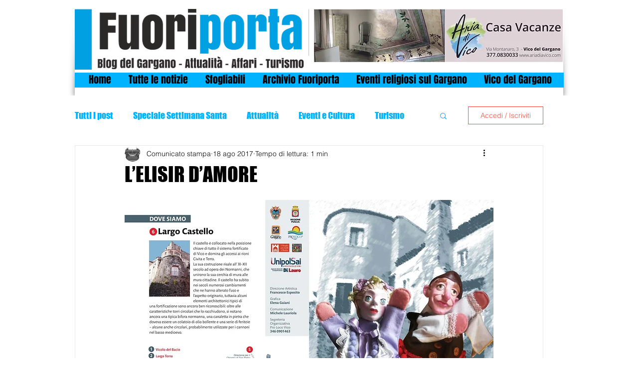

--- FILE ---
content_type: text/html; charset=utf-8
request_url: https://www.google.com/recaptcha/api2/aframe
body_size: 265
content:
<!DOCTYPE HTML><html><head><meta http-equiv="content-type" content="text/html; charset=UTF-8"></head><body><script nonce="HVk-7he2zm5H975Oum58cA">/** Anti-fraud and anti-abuse applications only. See google.com/recaptcha */ try{var clients={'sodar':'https://pagead2.googlesyndication.com/pagead/sodar?'};window.addEventListener("message",function(a){try{if(a.source===window.parent){var b=JSON.parse(a.data);var c=clients[b['id']];if(c){var d=document.createElement('img');d.src=c+b['params']+'&rc='+(localStorage.getItem("rc::a")?sessionStorage.getItem("rc::b"):"");window.document.body.appendChild(d);sessionStorage.setItem("rc::e",parseInt(sessionStorage.getItem("rc::e")||0)+1);localStorage.setItem("rc::h",'1768689196026');}}}catch(b){}});window.parent.postMessage("_grecaptcha_ready", "*");}catch(b){}</script></body></html>